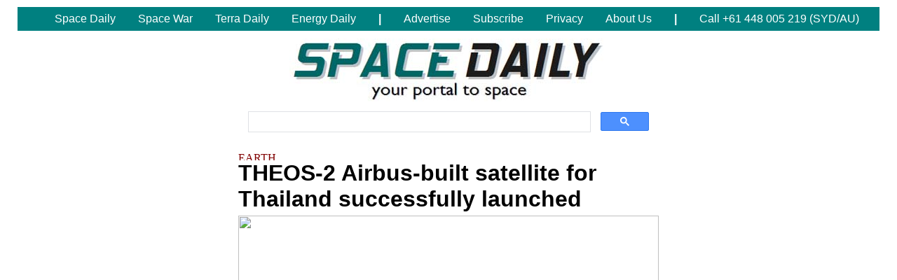

--- FILE ---
content_type: text/html; charset=UTF-8
request_url: https://www.spacedaily.com/reports/THEOS_2_Airbus_built_satellite_for_Thailand_successfully_launched_999.html
body_size: 8354
content:
<!DOCTYPE HTML PUBLIC "-//W3C//DTD HTML 3.2 Final//EN">
<HTML>
<HEAD>
<TITLE>THEOS-2 Airbus-built satellite for Thailand successfully launched</TITLE>
<META NAME="description" CONTENT="Kourou, French Guiana (ESA) Oct 09, 2023 - 
The Airbus-built THEOS-2 Earth observation satellite has been successfully launched on a Vega rocket from Kourou, Europe's spaceport in French Guiana. The Geo-Informatics and Space Technology Develo">

<meta property="og:title" content="THEOS-2 Airbus-built satellite for Thailand successfully launched"/>
<meta property="og:url" content="https://www.spacedaily.com/reports/THEOS_2_Airbus_built_satellite_for_Thailand_successfully_launched_999.html"/>
<meta property="og:type" content="article"/>
<meta property="og:site_name" content="Space Daily"/>
<meta property="og:image" content="https://www.spxdaily.com/images-hg/thailand-geo-informatics-and-space-technology-development-agency-gistda-theos-2-hg.jpg"/>




<META NAME="keywords" CONTENT="space news">

<link rel="stylesheet" href="https://www.spacedaily.com/portals/stylesheet.css" type="text/css">

<link rel="alternate" type="application/rss+xml" title="Space News From SpaceDaily.Com" href="https://www.spacedaily.com/spacedaily.xml">

<!--publift-->

<script>
  (function(i,s,o,g,r,a,m){i['GoogleAnalyticsObject']=r;i[r]=i[r]||function(){
  (i[r].q=i[r].q||[]).push(arguments)},i[r].l=1*new Date();a=s.createElement(o),
  m=s.getElementsByTagName(o)[0];a.async=1;a.src=g;m.parentNode.insertBefore(a,m)
  })(window,document,'script','//www.google-analytics.com/analytics.js','ga');

  ga('create', 'UA-61217-1', 'auto', {'allowLinker': true});
  ga('require', 'linker');
  ga('linker:autoLink', ['spacedaily.com'] );
  ga('send', 'pageview');
</script>

<!--mailchimp-->

<!--mailerlite-->

<script data-ad-client="ca-pub-4298545354336832" async src="https://pagead2.googlesyndication.com/pagead/js/adsbygoogle.js"></script>

<link rel="stylesheet" href="https://fonts.googleapis.com/css?family=Merriweather+Sans:400,700">

  <style>
    .container {
      width: 600px;
      margin: 0 auto;
      text-align: left;
    }
  </style>

<style>

ul.topnav {
  list-style-type: none;
  margin: 0;
  padding: 0;
  overflow: hidden;
  background-color: #008080;
}
ul.topnav li {
  float: left;
}
ul.topnav li a,
ul.topnav .dropbtn {
  display: inline-block;
  color: white;
  text-align: center;
  padding: 8px 16px;
  text-decoration: none;
}
ul.topnav li a:hover,
ul.topnav .dropdown:hover .dropbtn {
  background-color: black;
}
ul.topnav li.dropdown {
  display: inline-block;
}
ul.topnav .dropdown-content {
  display: none;
  position: absolute;
  background-color: #f9f9f9;
  min-width: 160px;
  box-shadow: 0px 8px 16px 0px rgba(0,0,0,0.2);
  z-index: 1;
}
ul.topnav .dropdown-content a {
  color: black;
  padding: 8px 16px;
  text-decoration: none;
  display: block;
  text-align: left;
}
ul.topnav .dropdown-content a:hover {
  background-color: #f1f1f1;
}
ul.topnav .dropdown:hover .dropdown-content {
  display: block;
  background-color: #c9ffe5;
}

</style>

</head>
  
<!-- BODY TAG -->
<BODY text="#000000" link="#0000FF" vlink="#000000" alink="#000000" bgcolor="#FFFFFF">

<!--article leader-->

<center><img src="../images/white.jpg" border=0 width=1230 height=1 hspace=0 vspace=2></center>

<table cellpadding=0 cellspacing=0 width=1230 border=0 align="center" valign="top"><tr>
<td align="center" valign="top" width="1230">

<ul class="topnav">

  <li><a><font color="#008080"><b>-</b></font></a></li>

  <li class="dropdown">
    <a href="https://www.SpaceDaily.com" class="dropbtn">Space Daily</a>
    <div class="dropdown-content">
<a href="https://www.SpaceDaily.com">SpaceDaily.com</a>
<a href="https://www.SpaceWar.com">SpaceWar.com</a>
<a href="https://www.GPSDaily.com">GPSDaily.com</a>
<a href="https://www.MarsDaily.com">MarsDaily.com</a>
<a href="https://www.MoonDaily.com">MoonDaily.com</a>
<a href="https://www.SaturnDaily.com">SaturnDaily.com</a>
<a href="https://www.SkyNightly.com">SkyNightly.com</a>
<a href="https://www.SpaceMart.com">SpaceMart.com</a>
<a href="https://www.Space-Travel.com">Space-Travel.com</a>
    </div>
  </li>

  <li class="dropdown">
    <a href="https://www.SpaceWar.com" class="dropbtn">Space War</a>
    <div class="dropdown-content">
<a href="https://www.SpaceWar.com">SpaceWar.com</a>
<a href="https://www.GPSDaily.com">GPSDaily.com</a>
<a href="https://www.SpaceMart.com">SpaceMart.com</a>
<a href="https://www.IndoDaily.com">IndoDaily.com</a>
<a href="https://www.RussoDaily.com">RussoDaily.com</a>
<a href="https://www.SinoDaily.com">SinoDaily.com</a>
    </div>
  </li>
   
  <li class="dropdown">
    <a href="https://www.TerraDaily.com" class="dropbtn">Terra Daily</a>
    <div class="dropdown-content">
<a href="https://www.TerraDaily.com">TerraDaily.com</a>
<a href="https://www.africadaily.net">AfricaDaily.net</a>
<a href="https://www.IndoDaily.com">IndoDaily.com</a>
<a href="https://www.InternDaily.com">InternDaily.com</a>
<a href="https://www.RussoDaily.com">RussoDaily.com</a>
<a href="https://www.SeedDaily.com">SeedDaily.com</a>
<a href="https://www.SinoDaily.com">SinoDaily.com</a>
    </div>
  </li>
  
  <li class="dropdown">
    <a href="https://www.Energy-Daily.com" class="dropbtn">Energy Daily</a>
    <div class="dropdown-content">
<a href="https://www.Energy-Daily.com">Energy-Daily.com</a>
<a href="https://www.BiofuelDaily.com">BiofuelDaily.com</a>
<a href="https://www.NanoDaily.com">NanoDaily.com</a>
<a href="https://www.NuclearPowerDaily.com">NuclearPowerDaily.com</a>
<a href="https://www.RadarDaily.com">RadarDaily.com</a>
<a href="https://www.RoboDaily.com">RoboDaily.com</a>
<a href="https://www.OilGasDaily.com">OilGasDaily.com</a>
<a href="https://www.SolarDaily.com">SolarDaily.com</a>
<a href="https://www.WindDaily.com">WindDaily.com</a>
    </div>
  </li>

  <li><a><font color="#FFFFFF"><b>|</b></font></a></li>
  <li><a href="https://www.spacemedianetwork.com/">Advertise</a></li>
  <li><a href="https://www.spacedaily.com/subscribe.html">Subscribe</a></li>
  <li><a href="https://www.spacedaily.com/privacy.html">Privacy</a></li>
  <li><a href="https://www.spacedaily.com/whoweare.html">About Us</a></li>
  <li><a><font color="#FFFFFF"><b>|</b></font></a></li>
  <li><a>Call +61 448 005 219 (SYD/AU)</a></li>
  
</ul>
</td>
</tr></table>

<center><img src="../images/white.jpg" border=0 width=1130 height=1 hspace=0 vspace=5></center>

    <div class="container">

<center><a href="https://www.spacedaily.com/"><img src="https://www.spacedaily.com/images/spacedaily-454.jpg" width=454 height=90 border=0 hspace=0 vspace=0 alt="24/7 Space News"></a></center>

<center><script async src="https://cse.google.com/cse.js?cx=22b209e38ab5e04c4"></script>
<div class="gcse-search"></div></center>

    </div>
<script defer src="https://static.cloudflareinsights.com/beacon.min.js/vcd15cbe7772f49c399c6a5babf22c1241717689176015" integrity="sha512-ZpsOmlRQV6y907TI0dKBHq9Md29nnaEIPlkf84rnaERnq6zvWvPUqr2ft8M1aS28oN72PdrCzSjY4U6VaAw1EQ==" data-cf-beacon='{"version":"2024.11.0","token":"dc6f6d0cc44d4ba8b89f5ca67a3e26cf","r":1,"server_timing":{"name":{"cfCacheStatus":true,"cfEdge":true,"cfExtPri":true,"cfL4":true,"cfOrigin":true,"cfSpeedBrain":true},"location_startswith":null}}' crossorigin="anonymous"></script>

     <div class="container">
<img src="https://www.spxdaily.com/sponsors/black.jpg" width=100% height=1 hspace=0 vspace=2 border=0>
<img src="https://www.spxdaily.com/sponsors/white.jpg" width=100% height=1 hspace=0 vspace=2 border=0>
<a href="https://www.spacedaily.com/earthobservation.html" class="basket"><img src="https://www.spxdaily.com/images/earth-observation-100-12.jpg" hspace=0 vspace=0 width=100 height=12 border=0 alt="EARTH OBSERVATION"><br></a>
<span class="BHSBX">THEOS-2 Airbus-built satellite for Thailand successfully launched<br /></span>
<center><img src="https://www.spxdaily.com/images-hg/thailand-geo-informatics-and-space-technology-development-agency-gistda-theos-2-hg.jpg" width=600 height=500 hspace=0 vspace=5 border=0></center>
<span class="BL">File illustration of THEOS-2.</span>
<img src="https://www.spxdaily.com/sponsors/black.jpg" width=100% height=1 hspace=0 vspace=2 border=0>
</div>

<!--<center><a href="https://www.spacemedianetwork.com/" class="fullstory"><font size="-2" face="Arial" color="#c4c4c4">ADVERTISEMENT<br><br></font></a></center>-->

<div class="container">
<div class="BTX KonaBody">

<!--body-1-incontainer.php-->

<!--body-1-incontainer.php--><span class="BHB">THEOS-2 Airbus-built satellite for Thailand successfully launched<br /></span>
<span class="BHS">by Staff Writers<br /></span>
<span class="BHS">Kourou, French Guiana (ESA) Oct 09, 2023<br /></span>

<!--body-2-incontainer.php-->
<center>
<iframe style="width: 100%; height: 100px; border: none; display: none" data-org=372b13eebc0eb6e1b712c6ff644c6d0b.e847c6 allowfullscreen="false" allowtransparency allow="clipboard-read; clipboard-write" frameborder="0" id="ad-auris-iframe" scrolling="no"></iframe><script src="https://cdn.jsdelivr.net/npm/ad-auris-iframe-distribution@latest/script.js"></script>
</center>
<br>
<!--body-2-incontainer.php-->

The Airbus-built THEOS-2 Earth observation satellite has been successfully launched on a Vega rocket from Kourou, Europe's spaceport in French Guiana. The Geo-Informatics and Space Technology Development Agency of Thailand (GISTDA) selected Airbus as partner for its next-generation national geo-information system in 2018.<p>

Jean-Marc Nasr, Head of Space Systems at Airbus, said: "This successful launch of THEOS-2, with its 50cm imagery, confirms Thailand's position in the small circle of nations with sovereign access to high resolution geostrategic information. We will continue to support GISTDA's ambitions to establish an all-encompassing geo-information system for the benefit of the Kingdom of Thailand."<p>

THEOS-2 follows the Airbus-built THEOS-1 satellite launched in 2008, which still continues to deliver imagery well beyond its 10-year operational lifetime. In the frame of THEOS-2 programme, GISTDA's geo-information system benefits from satellite imagery collected by the Airbus constellation of optical and radar Earth observation satellites such as Pleiades and TerraSAR-X.<p>

The contract also includes a second Earth observation satellite - THEOS-2 SmallSAT - from Airbus' subsidiary SSTL, combined with a comprehensive capacity building programme involving Thai engineers in the development of applications, ground segment and the SmallSAT spacecraft itself. THEOS-2 SmallSAT is based on SSTL's CARBONITE series of Earth observation spacecraft and has been delivered to Thailand.<p>

SSTL also proposes a training programme for GISTDA to enable Thai engineers to design, manufacture, integrate and test similar small satellites in Thailand in the future.<p>

The images from THEOS-2 programme will be key for GISTDA's future Thai Earth observation system which will be used for supporting various aspects, including but not limited to, social and security management, city and economic corridor management, natural resource and ecosystem management, water management, disaster management and agricultural management.<p>



<!--RELATED LINKS-->

<span class="BL"><b>Related Links</b><br /></span>

<span class="NL"><a href="https://www.gistda.or.th/home.php?lang=EN" class="highlight">Geo-Informatics and Space Technology Development Agency of Thailand (GISTDA)</a><br></span>
<span class="NL"><a href="https://www.spacemart.com/earthobservation.html" class="highlight">Earth Observation News - Suppiliers, Technology and Application</a><br></span>




</div>
</div>	

<center>
<table cellspacing=0 cellpadding=0 border=0 bgcolor="#FFFFFF" width=600><tr>

<tr><td align="left" width=600><a href="https://www.spacedaily.com/subscribe.html"><font color="#0000FF" size="+2" face="Arial"><b>Subscribe Free To Our Daily Newsletters</b></font></a></td></tr>

<tr><td align="left" width=600><font color="#000000"><b><center><script async src="https://cse.google.com/cse.js?cx=22b209e38ab5e04c4"></script>
<div class="gcse-search"></div></center></b></font></td></tr>

</tr></table>
</center>



<div class="container">
<!-- SOCIAL SHARE -->

<!--TWITTER/FACEBOOK-->
<a href="https://twitter.com/share" class="twitter-share-button" data-count="horizontal">Tweet</a><script type="text/javascript" src="https://platform.twitter.com/widgets.js"></script>
<img src="https://www.spxdaily.com/sponsors/white.jpg" width=100% height=1 hspace=0 vspace=2 border=0>
<div id="fb-root"></div><script src="https://connect.facebook.net/en_US/all.js#appId=194748843878882&xfbml=1"></script><fb:like href="https://www.spacedaily.com/reports/THEOS_2_Airbus_built_satellite_for_Thailand_successfully_launched_999.html" send="true" show_faces="false" action="recommend" font="tahoma"></fb:like>
<br>



<img src="https://www.spxdaily.com/sponsors/white.jpg" width=100% height=1 hspace=0 vspace=2 border=0>
<img src="https://www.spxdaily.com/sponsors/black.jpg" width=100% height=1 hspace=0 vspace=2 border=0>
<img src="https://www.spxdaily.com/sponsors/white.jpg" width=100% height=1 hspace=0 vspace=2 border=0>
<center><a href="https://www.spacemedianetwork.com/" class="fullstory"><font size="-1" face="Arial" color="#FF0000"><b>RELATED CONTENT</b></font></a></center>
<img src="https://www.spxdaily.com/sponsors/white.jpg" width=100% height=1 hspace=0 vspace=2 border=0>
<center><a href="https://www.spacemedianetwork.com/" class="fullstory"><font face="Arial" color="#000000">The following news reports may link to other Space Media Network websites.</font></a></center>
<center>
<img src="https://www.spxdaily.com/sponsors/black.jpg" width=100% height=1 hspace=0 vspace=2 border=0>
<img src="https://www.spxdaily.com/sponsors/white.jpg" width=100% height=1 hspace=0 vspace=4 border=0>
</center>




<div class="container">
<a href="https://www.spacedaily.com/reports/NASA_selects_Commercial_Smallsat_Data_Acquisition_contractors_999.html" class=fullstory><img src="https://www.spxdaily.com/images-lg/ghgsat-c1-marker-lg.jpg" border=0 width=300 height=250 hspace=10 vspace=0 align=right></a>
<a href="https://www.spacedaily.com/earthobservation.html" class="basket"><img src="https://www.spxdaily.com/images/earth-observation-100-12.jpg" hspace=0 vspace=0 width=100 height=12 border=0 alt="EARTH OBSERVATION"></a><br />
<span class="BHB"><a href="https://www.spacedaily.com/reports/NASA_selects_Commercial_Smallsat_Data_Acquisition_contractors_999.html" class=fullstory>NASA selects Commercial Smallsat Data Acquisition contractors</a><br /></span>
<span class="BDL">Washington DC (SPX) Oct 04, 2023<br /></span>
<span class="BNTX">
NASA has selected seven companies to provide commercial data in support of the agency's Earth science research. 

The Commercial Smallsat Data Acquisition Program will acquire Earth observation data and related services from commercial sources for NASA. This fixed-price, indefinite-delivery/indefinite-quantity, multiple-award contract will be effective for a period of five years with an option to extend services an additional six-months. The maximum potential value is cumulatively $476 million among ... <a href="https://www.spacedaily.com/reports/NASA_selects_Commercial_Smallsat_Data_Acquisition_contractors_999.html" class=fullstory>read more</a><br clear="all"></span>
<br />
</div>

</div>

<center>
<script async src="https://pagead2.googlesyndication.com/pagead/js/adsbygoogle.js?client=ca-pub-4298545354336832"
     crossorigin="anonymous"></script>
<!-- SMN RON HOME PAGES - 970 -->
<ins class="adsbygoogle"
     style="display:inline-block;width:970px;height:250px"
     data-ad-client="ca-pub-4298545354336832"
     data-ad-slot="3052828241"></ins>
<script>
     (adsbygoogle = window.adsbygoogle || []).push({});
</script>
</center><script defer src="https://static.cloudflareinsights.com/beacon.min.js/vcd15cbe7772f49c399c6a5babf22c1241717689176015" integrity="sha512-ZpsOmlRQV6y907TI0dKBHq9Md29nnaEIPlkf84rnaERnq6zvWvPUqr2ft8M1aS28oN72PdrCzSjY4U6VaAw1EQ==" data-cf-beacon='{"version":"2024.11.0","token":"dc6f6d0cc44d4ba8b89f5ca67a3e26cf","r":1,"server_timing":{"name":{"cfCacheStatus":true,"cfEdge":true,"cfExtPri":true,"cfL4":true,"cfOrigin":true,"cfSpeedBrain":true},"location_startswith":null}}' crossorigin="anonymous"></script>



<div class="container">
<div id="disqus_thread"></div>
<script>

/**
*  RECOMMENDED CONFIGURATION VARIABLES: EDIT AND UNCOMMENT THE SECTION BELOW TO INSERT DYNAMIC VALUES FROM YOUR PLATFORM OR CMS.
*  LEARN WHY DEFINING THESE VARIABLES IS IMPORTANT: https://disqus.com/admin/universalcode/#configuration-variables*/
/*
var disqus_config = function () {

this.page.url = https://www.spacedaily.com/reports/THEOS_2_Airbus_built_satellite_for_Thailand_successfully_launched_999.html;
this.page.identifier = 82297114;
this.page.title = THEOS-2 Airbus-built satellite for Thailand successfully launched;
};
*/
(function() { 
var d = document, s = d.createElement("script");
s.src = "//spacedaily.disqus.com/embed.js";
s.setAttribute("data-timestamp", +new Date());
(d.head || d.body).appendChild(s);
})();
</script>
<noscript>Please enable JavaScript to view the <a href="https://disqus.com/?ref_noscript">comments powered by Disqus.</a></noscript>
</div>	

</div>

<center>
<script async src="https://pagead2.googlesyndication.com/pagead/js/adsbygoogle.js?client=ca-pub-4298545354336832"
     crossorigin="anonymous"></script>
<!-- SMN RON HOME PAGES - 970 -->
<ins class="adsbygoogle"
     style="display:inline-block;width:970px;height:250px"
     data-ad-client="ca-pub-4298545354336832"
     data-ad-slot="3052828241"></ins>
<script>
     (adsbygoogle = window.adsbygoogle || []).push({});
</script>
</center><script defer src="https://static.cloudflareinsights.com/beacon.min.js/vcd15cbe7772f49c399c6a5babf22c1241717689176015" integrity="sha512-ZpsOmlRQV6y907TI0dKBHq9Md29nnaEIPlkf84rnaERnq6zvWvPUqr2ft8M1aS28oN72PdrCzSjY4U6VaAw1EQ==" data-cf-beacon='{"version":"2024.11.0","token":"dc6f6d0cc44d4ba8b89f5ca67a3e26cf","r":1,"server_timing":{"name":{"cfCacheStatus":true,"cfEdge":true,"cfExtPri":true,"cfL4":true,"cfOrigin":true,"cfSpeedBrain":true},"location_startswith":null}}' crossorigin="anonymous"></script>

<div class="container">


<center>
<table cellspacing=0 cellpadding=0 border=0 align="center" valign="top" width=600><tr>
<td width=295 valign="top" align="left">

<div class="BT"><a href="https://www.spacedaily.com/index.html" class="basket"><img src="https://www.spxdaily.com/images/space-travel-100-12.jpg" hspace=0 vspace=0 width=100 height=12 border=0 alt="EARTH OBSERVATION"></a></div>
<a style="font-family:verdana,arial,sans-serif;font-size:10px;" a href="https://www.spacedaily.com/reports/Space_needs_better_parking_spots_to_stay_usable_999.html" class="fullstory">
Space needs better 'parking spots' to stay usable<br /><br /></a>

<a style="font-family:verdana,arial,sans-serif;font-size:10px;" a href="https://www.spacedaily.com/reports/Law_professor_calls_for_ethical_approach_to_human_experiments_in_space_999.html" class="fullstory">
Law professor calls for ethical approach to human experiments in space<br /><br /></a>

<a style="font-family:verdana,arial,sans-serif;font-size:10px;" a href="https://www.spacedaily.com/reports/Ethics_rules_needed_for_human_research_on_commercial_spaceflights_panel_says_999.html" class="fullstory">
Ethics rules needed for human research on commercial spaceflights, panel says<br /><br /></a>

<a style="font-family:verdana,arial,sans-serif;font-size:10px;" a href="https://www.spacedaily.com/reports/Ethical_guidelines_needed_before_human_research_in_commercial_spaceflight_is_ready_for_liftoff_999.html" class="fullstory">
Ethical guidelines needed before human research in commercial spaceflight is ready for liftoff<br /><br /></a>

<div class="BT"><a href="https://www.spacedaily.com/Rocket_Science.html" class="basket"><img src="https://www.spxdaily.com/images/rocket-science-100-12.jpg" hspace=0 vspace=0 width=100 height=12 border=0 alt="EARTH OBSERVATION"></a></div>
<a style="font-family:verdana,arial,sans-serif;font-size:10px;" a href="https://www.spacedaily.com/reports/EU_warns_Musks_X_spreading_illegal_disinfo_after_Hamas_attack_999.html" class="fullstory">
EU warns Musk's X spreading 'illegal' disinfo after Hamas attack<br /><br /></a>

<a style="font-family:verdana,arial,sans-serif;font-size:10px;" a href="https://www.spacedaily.com/reports/Orbit_Fab_appoints_Chief_Engineer_advances_refueling_system_test_capabilities_999.html" class="fullstory">
Orbit Fab appoints Chief Engineer, advances refueling system test capabilities<br /><br /></a>

<a style="font-family:verdana,arial,sans-serif;font-size:10px;" a href="https://www.spacedaily.com/reports/Rocket_Lab_opens_engine_development_center_in_Long_Beach_999.html" class="fullstory">
Rocket Lab opens engine development center in Long Beach<br /><br /></a>

<a style="font-family:verdana,arial,sans-serif;font-size:10px;" a href="https://www.spacedaily.com/reports/Vega_C_Zefiro40_Test_Independent_Enquiry_999.html" class="fullstory">
Vega-C Zefiro40 Test: Independent Enquiry<br /><br /></a>

<div class="BT"><a href="https://www.marsdaily.com/index.html" class="basket"><img src="https://www.spxdaily.com/images/marsdaily-100-12.jpg" hspace=0 vspace=0 width=100 height=12 border=0 alt="EARTH OBSERVATION"></a></div>
<a style="font-family:verdana,arial,sans-serif;font-size:10px;" a href="https://www.marsdaily.com/reports/Bumping_to_a_Better_Position_Sols_3973_3974_999.html" class="fullstory">
Bumping to a Better Position: Sols 3973-3974<br /><br /></a>

<a style="font-family:verdana,arial,sans-serif;font-size:10px;" a href="https://www.marsdaily.com/reports/Light_rocks_on_deck_gray_rocks_in_the_hole_Sols_3966_3697_999.html" class="fullstory">
Light rocks on deck, gray rocks in the hole: Sols 3966-3697<br /><br /></a>

<a style="font-family:verdana,arial,sans-serif;font-size:10px;" a href="https://www.marsdaily.com/reports/NASAs_Perseverance_captures_dust_filled_Martian_whirlwind_999.html" class="fullstory">
NASA's Perseverance captures dust-filled Martian whirlwind<br /><br /></a>

<a style="font-family:verdana,arial,sans-serif;font-size:10px;" a href="https://www.marsdaily.com/reports/Double_DRT_for_a_Soliday_Sols_3964_3965_999.html" class="fullstory">
Double DRT for a Soliday: Sols 3964-3965:<br /><br /></a>

<div class="BT"><a href="https://www.spacedaily.com/dragonspace.html" class="basket"><img src="https://www.spxdaily.com/images/dragon-space-100-12.jpg" hspace=0 vspace=0 width=100 height=12 border=0 alt="EARTH OBSERVATION"></a></div>
<a style="font-family:verdana,arial,sans-serif;font-size:10px;" a href="https://www.spacedaily.com/reports/Astronauts_honored_for_contributions_to_Chinas_space_program_999.html" class="fullstory">
Astronauts honored for contributions to China's space program<br /><br /></a>

<a style="font-family:verdana,arial,sans-serif;font-size:10px;" a href="https://www.spacedaily.com/reports/China_capable_of_protecting_astronauts_from_effects_of_space_weightlessness_999.html" class="fullstory">
China capable of protecting astronauts from effects of space weightlessness<br /><br /></a>

<a style="font-family:verdana,arial,sans-serif;font-size:10px;" a href="https://www.spacedaily.com/reports/Tianzhou_5_spacecraft_burns_up_on_Earth_reentry_999.html" class="fullstory">
Tianzhou 5 spacecraft burns up on Earth reentry<br /><br /></a>

<a style="font-family:verdana,arial,sans-serif;font-size:10px;" a href="https://www.spacedaily.com/reports/Crew_of_Shenzhou_XV_mission_honored_for_six_month_space_odyssey_999.html" class="fullstory">
Crew of Shenzhou XV mission honored for six-month space odyssey<br /><br /></a>

</td>
<td width=10 align="left" valign="top"><img src="../images/white.gif" border=0 width=10 height=5 hspace=0 vspace=0></td>

<td width=295 valign="top" align="left">


<div class="BT"><a href="https://www.spacedaily.com/index.html" class="basket"><img src="https://www.spxdaily.com/images/spacemart-100-12.jpg" hspace=0 vspace=0 width=100 height=12 border=0 alt="EARTH OBSERVATION"></a></div>
<a style="font-family:verdana,arial,sans-serif;font-size:10px;" a href="https://www.spacedaily.com/reports/Amazons_Project_Kuiper_takes_flight_with_first_satellite_launch_999.html" class="fullstory">
Amazon's Project Kuiper takes flight with first satellite launch<br /><br /></a>

<a style="font-family:verdana,arial,sans-serif;font-size:10px;" a href="https://www.spacedaily.com/reports/Amazon_Gears_Up_for_Inaugural_Satellite_Launch_of_Project_Kuiper_999.html" class="fullstory">
Amazon Gears Up for Inaugural Satellite Launch of Project Kuiper<br /><br /></a>

<a style="font-family:verdana,arial,sans-serif;font-size:10px;" a href="https://www.spacedaily.com/reports/Momentus_announces_4M_registered_direct_offering_priced_at_the_market_under_Nasdaq_rules_999.html" class="fullstory">
Momentus announces $4M direct offering priced at-the-market under Nasdaq rules<br /><br /></a>

<a style="font-family:verdana,arial,sans-serif;font-size:10px;" a href="https://www.spacedaily.com/reports/Study_quantifies_satellite_brightness_challenges_ground_based_astronomy_999.html" class="fullstory">
Study quantifies satellite brightness, challenges ground-based astronomy<br /><br /></a>

<div class="BT"><a href="https://www.spacedaily.com/techspace.html" class="basket"><img src="https://www.spxdaily.com/images/tech-space-100-12.jpg" hspace=0 vspace=0 width=100 height=12 border=0 alt="EARTH OBSERVATION"></a></div>
<a style="font-family:verdana,arial,sans-serif;font-size:10px;" a href="https://www.spacedaily.com/reports/Physicists_coax_superconductivity_and_more_from_quasicrystals_999.html" class="fullstory">
Physicists coax superconductivity and more from quasicrystals<br /><br /></a>

<a style="font-family:verdana,arial,sans-serif;font-size:10px;" a href="https://www.spacedaily.com/reports/95_bn_of_key_metals_in_overlooked_electronic_waste_UN_999.html" class="fullstory">
$9.5 bn of key metals in overlooked electronic waste: UN<br /><br /></a>

<a style="font-family:verdana,arial,sans-serif;font-size:10px;" a href="https://www.spacedaily.com/reports/Spire_Global_selected_by_accelerate_digitalization_across_the_maritime_industry_999.html" class="fullstory">
Spire Global selected by accelerate digitalization across the maritime industry<br /><br /></a>

<a style="font-family:verdana,arial,sans-serif;font-size:10px;" a href="https://www.spacedaily.com/reports/Making_more_magnetism_possible_with_topology_999.html" class="fullstory">
Making more magnetism possible with topology<br /><br /></a>

<div class="BT"><a href="https://www.spacedaily.com/Exo_Worlds.html" class="basket"><img src="https://www.spxdaily.com/images/extra-solar-100-12.jpg" hspace=0 vspace=0 width=100 height=12 border=0 alt="EARTH OBSERVATION"></a></div>
<a style="font-family:verdana,arial,sans-serif;font-size:10px;" a href="https://www.spacedaily.com/reports/Extreme_habitats_Microbial_life_in_Old_Faithful_Geyser_999.html" class="fullstory">
Extreme habitats: Microbial life in Old Faithful Geyser<br /><br /></a>

<a style="font-family:verdana,arial,sans-serif;font-size:10px;" a href="https://www.spacedaily.com/reports/James_Webb_telescope_captures_planet-like_structures_in_Orion_Nebula_999.html" class="fullstory">
James Webb telescope captures planet-like structures in Orion Nebula<br /><br /></a>

<a style="font-family:verdana,arial,sans-serif;font-size:10px;" a href="https://www.spacedaily.com/reports/Study_sheds_new_light_on_strange_lava_worlds_999.html" class="fullstory">
Study sheds new light on strange lava worlds<br /><br /></a>

<a style="font-family:verdana,arial,sans-serif;font-size:10px;" a href="https://www.spacedaily.com/reports/JWSTs_first_spectrum_of_a_TRAPPIST_1_planet_999.html" class="fullstory">
JWST's first spectrum of a TRAPPIST-1 planet<br /><br /></a>

<div class="BT"><a href="https://www.spacedaily.com/outerplanets.html" class="basket"><img src="https://www.spxdaily.com/images/outerplanets-100-12.jpg" hspace=0 vspace=0 width=100 height=12 border=0 alt="EARTH OBSERVATION"></a></div>
<a style="font-family:verdana,arial,sans-serif;font-size:10px;" a href="https://www.spacedaily.com/reports/SwRI_study_suggests_large_mound_structures_on_Kuiper_belt_object_Arrokoth_may_have_common_origin_999.html" class="fullstory">
Large mound structures on Kuiper belt object Arrokoth may have common origin<br /><br /></a>

<a style="font-family:verdana,arial,sans-serif;font-size:10px;" a href="https://www.spacedaily.com/reports/Plot_thickens_in_the_hunt_for_a_ninth_planet_999.html" class="fullstory">
Plot thickens in the hunt for a ninth planet<br /><br /></a>

<a style="font-family:verdana,arial,sans-serif;font-size:10px;" a href="https://www.spacedaily.com/reports/Webb_finds_carbon_source_on_surface_of_Jupiters_moon_Europa_999.html" class="fullstory">
Webb finds carbon source on surface of Jupiter's moon Europa<br /><br /></a>

<a style="font-family:verdana,arial,sans-serif;font-size:10px;" a href="https://www.spacedaily.com/reports/Hidden_ocean_the_source_of_CO2_on_Jupiter_moon_research_999.html" class="fullstory">
Hidden ocean the source of CO2 on Jupiter moon<br /><br /></a>

</td></tr></table>
</center>


</div>

<center>
<table cellspacing=0 cellpadding=0 border=0 bgcolor="#FFFFFF" width=600><tr>

<tr><td align="center" width=600><a href="https://www.spacedaily.com/subscribe.html"><font color="#0000FF" size="+2" face="Arial"><b>Subscribe Free To Our Daily Newsletters</b></font></a></td></tr>

<tr><td align="center" width=600><font color="#000000"><b><center><script async src="https://cse.google.com/cse.js?cx=22b209e38ab5e04c4"></script>
<div class="gcse-search"></div></center></b></font></td></tr>

</tr></table>
</center>


<br clear="all">
<br clear="all">

<center>
<script async src="//pagead2.googlesyndication.com/pagead/js/adsbygoogle.js"></script>
<ins class="adsbygoogle"
     style="display:block"
     data-ad-format="fluid"
     data-ad-layout-key="-fb+5q+57-cn+4i"
     data-ad-client="ca-pub-4298545354336832"
     data-ad-slot="1646617848"></ins>
<script>
     (adsbygoogle = window.adsbygoogle || []).push({});
</script>

<!--<a href="https://spacemedianetwork.com/" target="_blank"><img src="https://www.spxdaily.com/sponsors/smn-banner-2023-600-180.jpg" width=600 height=180 hspace=0 vspace=0 border=0></a>-->

</center>

<br clear="all">
<br clear="all">
	
<div class="container">	
<span class="BDX">
The content herein, unless otherwise known to be public domain, are Copyright 1995-2024 - <a href="https://www.spacedaily.com/whoweare.html">Space Media Network</a>. All websites are published in Australia and are solely subject to Australian law and governed by Fair Use principals for news reporting and research purposes. AFP, UPI and IANS news wire stories are copyright Agence France-Presse, United Press International and Indo-Asia News Service. ESA news reports are copyright European Space Agency. All NASA sourced material is public domain. Additional copyrights may apply in whole or part to other bona fide parties. All articles labeled "by Staff Writers" include reports supplied to Space Media Network by industry news wires, PR agencies, corporate press officers and the like. Such articles are individually curated and edited by Space Media Network staff on the basis of the report's information value to our industry and professional readership. Advertising does not imply endorsement, agreement or approval of any opinions, statements or information provided by Space Media Network on any Web page published or hosted by Space Media Network. <b>General Data Protection Regulation (GDPR) Statement</b> Our advertisers use various cookies and the like to deliver the best ad banner available at one time. All network advertising suppliers have GDPR policies (Legitimate Interest) that conform with EU regulations for data collection. By using our websites you consent to cookie based advertising. If you do not agree with this then you must stop using the websites from May 25, 2018. <a href="https://www.spacedaily.com/privacy.html">Privacy Statement</a>. Additional information can be found here at <a href="https://www.spacedaily.com/whoweare.html">About Us</a>.
</span>
</div>

<script defer src="https://static.cloudflareinsights.com/beacon.min.js/vcd15cbe7772f49c399c6a5babf22c1241717689176015" integrity="sha512-ZpsOmlRQV6y907TI0dKBHq9Md29nnaEIPlkf84rnaERnq6zvWvPUqr2ft8M1aS28oN72PdrCzSjY4U6VaAw1EQ==" data-cf-beacon='{"version":"2024.11.0","token":"dc6f6d0cc44d4ba8b89f5ca67a3e26cf","r":1,"server_timing":{"name":{"cfCacheStatus":true,"cfEdge":true,"cfExtPri":true,"cfL4":true,"cfOrigin":true,"cfSpeedBrain":true},"location_startswith":null}}' crossorigin="anonymous"></script>
</body>
</html>

<!--spxphp-end-it.php-->



--- FILE ---
content_type: text/html; charset=utf-8
request_url: https://www.google.com/recaptcha/api2/aframe
body_size: 114
content:
<!DOCTYPE HTML><html><head><meta http-equiv="content-type" content="text/html; charset=UTF-8"></head><body><script nonce="cCC58gZiBLUNt09LQW2F8w">/** Anti-fraud and anti-abuse applications only. See google.com/recaptcha */ try{var clients={'sodar':'https://pagead2.googlesyndication.com/pagead/sodar?'};window.addEventListener("message",function(a){try{if(a.source===window.parent){var b=JSON.parse(a.data);var c=clients[b['id']];if(c){var d=document.createElement('img');d.src=c+b['params']+'&rc='+(localStorage.getItem("rc::a")?sessionStorage.getItem("rc::b"):"");window.document.body.appendChild(d);sessionStorage.setItem("rc::e",parseInt(sessionStorage.getItem("rc::e")||0)+1);localStorage.setItem("rc::h",'1769416614902');}}}catch(b){}});window.parent.postMessage("_grecaptcha_ready", "*");}catch(b){}</script></body></html>